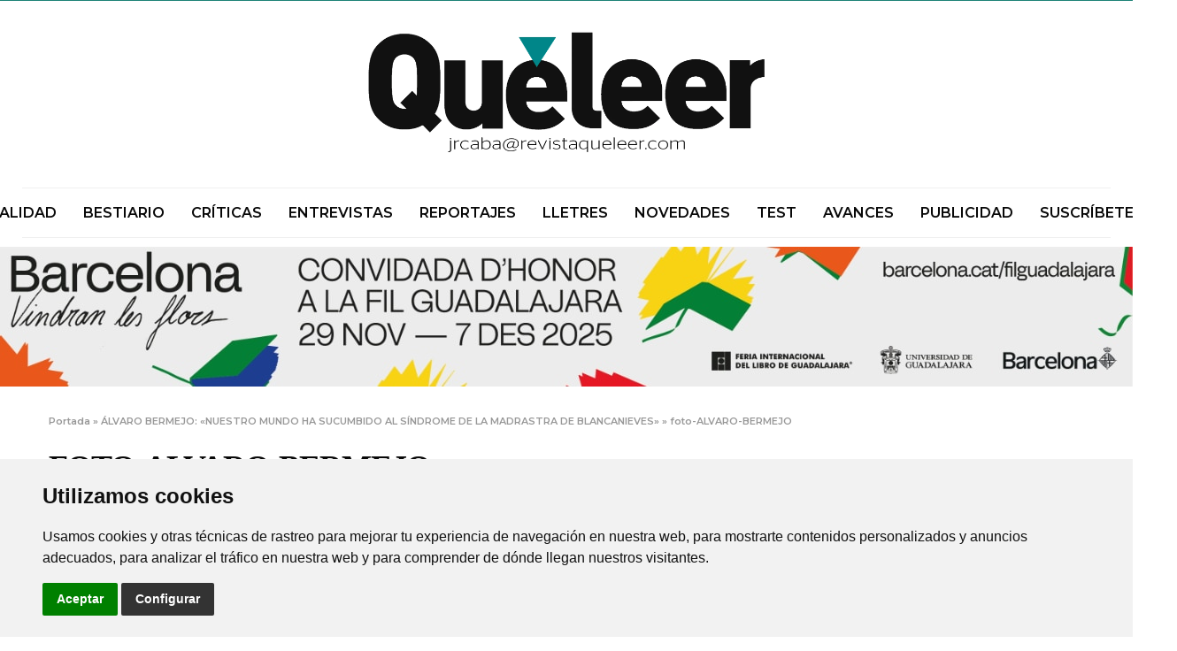

--- FILE ---
content_type: text/html; charset=utf-8
request_url: https://www.google.com/recaptcha/api2/aframe
body_size: 268
content:
<!DOCTYPE HTML><html><head><meta http-equiv="content-type" content="text/html; charset=UTF-8"></head><body><script nonce="bkxOZno7FGpRFmH3SyL8-Q">/** Anti-fraud and anti-abuse applications only. See google.com/recaptcha */ try{var clients={'sodar':'https://pagead2.googlesyndication.com/pagead/sodar?'};window.addEventListener("message",function(a){try{if(a.source===window.parent){var b=JSON.parse(a.data);var c=clients[b['id']];if(c){var d=document.createElement('img');d.src=c+b['params']+'&rc='+(localStorage.getItem("rc::a")?sessionStorage.getItem("rc::b"):"");window.document.body.appendChild(d);sessionStorage.setItem("rc::e",parseInt(sessionStorage.getItem("rc::e")||0)+1);localStorage.setItem("rc::h",'1765448408595');}}}catch(b){}});window.parent.postMessage("_grecaptcha_ready", "*");}catch(b){}</script></body></html>

--- FILE ---
content_type: text/css
request_url: https://www.que-leer.com/wp-content/themes/goodlife-wp/style.css?ver=4.4.0
body_size: 1037
content:
/*
	Theme Name: GoodLife
	Theme URI: https://themeforest.net/item/goodlife-responsive-magazine-theme/13638827
	Description: <strong>GoodLife Magazine WordPress Theme by <a href="http://themeforest.net/user/fuelthemes?ref=fuelthemes">Fuel Themes</a></strong> – Update notifications available on Twitter and Themeforest <a href="http://twitter.com/anteksiler">Follow us on twitter</a> – <a href="http://themeforest.net/user/fuelthemes">Follow us on Themeforest</a>
	Version: 4.4.0
	Author: fuelthemes
	Author URI: http://themeforest.net/user/fuelthemes
	Text Domain: goodlife
	Domain Path: /inc/languages
	Tags: two-columns, four-columns, custom-header, custom-background, threaded-comments, sticky-post, translation-ready, microformats, rtl-language-support, editor-style
	License: ThemeForest License
	License URI: https://themeforest.net/licenses/standard
*/

/*
* PLEASE DO NOT EDIT THIS FILE!
*
* This file is only in your themefolder for WordPress to recognize basic theme data like name and version
* CSS Rules in this file will not be used by the theme.
* Instead use the app.css file that is located in your themes /assets/css/ folder to add your styles.
* If you just want to add small css snippets you might also  want to consider to add it to the designated
* CSS option field in your themes backend at: Appearance -> Theme Options
*/

.cc_dialog.simple {
    max-width: 100% !important;
    width: 100% !important;
}

.cc_dialog {
    padding: 1.5rem 3rem !important;
}

.light.cc_dialog button.cc_b_cp {
    background-color: #333 !important;
    color: #FFF !important;
}

.sidebar .widget_media_image img {width: 100%}

.subheader.fixed .logo .logolink .logoimg {
    max-height: 50px !important;    width: auto;
}

.banner {margin-top: 10px;text-align: center}

.sidebar .widget {
    padding: 0 !important;
    background: #FFF !important;
}

#media_image-3 img {
    width: auto;
}

.header .logo .logoimg {
    max-height: 150px;
    width: auto;
}


.post .post-title h1 {
  font-size: 36px;
}


.sidebar .widget {text-align: center}

footer .page-item-240, footer .page-item-2667, footer .page-item-5314 {display: none !important}


.share-article-vertical {display: none}
.post-content-container {
padding-left: 0;
}

#subfooter .logolink {
    margin-bottom: 15px;
}

.subfooter-social {margin-bottom: 20px}

#subfooter .subfooter-social a {
    padding: 0 12px;
    font-size: 30px;
}

#subfooter .footer-menu li {
    display: inline-block;
    margin: 0 4px;
}

#subfooter p {
    font-size: 14px;
}

h2 {
  font-size: 1.2rem !important;
  color: #404040 !important;
}


.logos-footer-nous img:first-child {width:50%}


.logos-footer-nous img:nth-child(2) {width:20%;margin-left: 50px;}

@media screen and (max-width:767px) {
	.logos-footer-nous img:first-child {width:50% !important}
	.logos-footer-nous img:nth-child(2) {
    width: 20% !important;
    margin-left: 20px;
}
	#subfooter .logolink .logoimg {
    max-height: 55px;
}
.header .logo .logoimg {
    max-height: 50px !important;
    width: auto;
}

.marg-bot {margin-bottom: 20px !important;
text-align: center;}

footer img {width: auto !important; padding-right: 10px}

}
